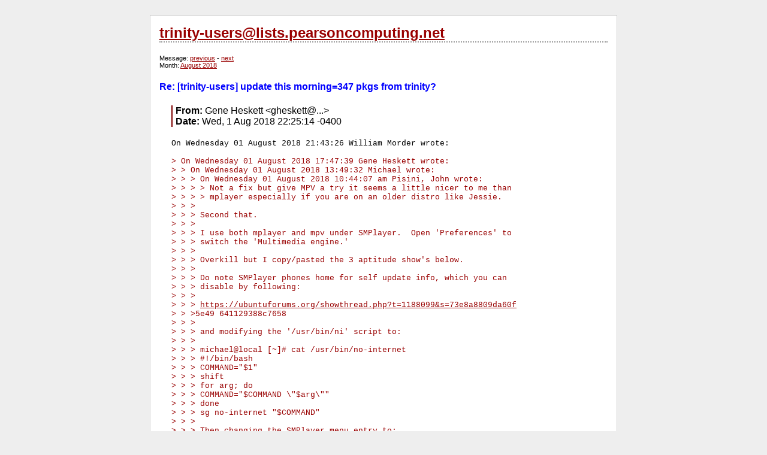

--- FILE ---
content_type: text/html; charset=utf-8
request_url: https://trinity-users.pearsoncomputing.net/?0::13825
body_size: 11152
content:
<?xml version="1.0" encoding="utf-8"?>
<!DOCTYPE html PUBLIC "-//W3C//DTD XHTML 1.1//EN"
      "http://www.w3.org/TR/xhtml11/DTD/xhtml11.dtd">
<html>
  <head>
    <title>trinity-users@lists.pearsoncomputing.net</title>
    <meta http-equiv="Content-Type" content="text/html; charset=utf-8" />
    <link rel="stylesheet" href="style.css" />
    <script type="text/javascript">
<!--
/*IFrame SSI script II- (c) Dynamic Drive DHTML code library (http://www.dynamicdrive.com)
* Visit DynamicDrive.com for hundreds of original DHTML scripts
* This notice must stay intact for legal use*/
var iframeids=["msghtml"]
var iframehide="no"
var getFFVersion=navigator.userAgent.substring(navigator.userAgent.indexOf("Firefox")).split("/")[1]
var FFextraHeight=parseFloat(getFFVersion)>=0.1? 16 : 0 //extra height in px to add to iframe in FireFox 1.0+ browsers
function resizeCaller() {
var dyniframe=new Array()
for (i=0; i<iframeids.length; i++){
if (document.getElementById)
resizeIframe(iframeids[i])
//reveal iframe for lower end browsers? (see var above):
if ((document.all || document.getElementById) && iframehide=="no"){
var tempobj=document.all? document.all[iframeids[i]] : document.getElementById(iframeids[i])
tempobj.style.display="block"
}}}
function resizeIframe(frameid){
var currentfr=document.getElementById(frameid)
if (currentfr && !window.opera){
currentfr.style.display="block"
if (currentfr.contentDocument && currentfr.contentDocument.body.offsetHeight) //ns6 syntax
currentfr.height = currentfr.contentDocument.body.offsetHeight+FFextraHeight; 
else if (currentfr.Document && currentfr.Document.body.scrollHeight) //ie5+ syntax
currentfr.height = currentfr.Document.body.scrollHeight;
if (currentfr.addEventListener)
currentfr.addEventListener("load", readjustIframe, false)
else if (currentfr.attachEvent){
currentfr.detachEvent("onload", readjustIframe) // Bug fix line
currentfr.attachEvent("onload", readjustIframe)
}}}
function readjustIframe(loadevt) {
var crossevt=(window.event)? event : loadevt
var iframeroot=(crossevt.currentTarget)? crossevt.currentTarget : crossevt.srcElement
if (iframeroot)
resizeIframe(iframeroot.id);
}
function loadintoIframe(iframeid, url){
if (document.getElementById)
document.getElementById(iframeid).src=url
}
if (window.addEventListener)
window.addEventListener("load", resizeCaller, false)
else if (window.attachEvent)
window.attachEvent("onload", resizeCaller)
else
window.onload=resizeCaller
-->
</script>
  </head>
  <body>
    <div id="ez_container">
      <h2 class="ez_header"><a href="?0">trinity-users@lists.pearsoncomputing.net</a></h2>
<div id="ez_menubar">
Message: <a href="?0::13824">previous</a> - <a href="?0::13826">next</a><br />Month: <a href="?0:201808">August 2018</a></div>
<h4 class="ez_pagetitle">Re: [trinity-users] update this morning=347 pkgs from trinity?</h4>
<div id="ez_msg">
<div id="ez_header">
<span class="ez_label">From:</span> Gene Heskett &lt;gheskett@...&gt;<br />
<span class="ez_label">Date:</span> Wed, 1 Aug 2018 22:25:14 -0400<br />
</div>
<pre>On Wednesday 01 August 2018 21:43:26 William Morder wrote:

<span class="ez_quot">&gt; On Wednesday 01 August 2018 17:47:39 Gene Heskett wrote:</span>
<span class="ez_quot">&gt; &gt; On Wednesday 01 August 2018 13:49:32 Michael wrote:</span>
<span class="ez_quot">&gt; &gt; &gt; On Wednesday 01 August 2018 10:44:07 am Pisini, John wrote:</span>
<span class="ez_quot">&gt; &gt; &gt; &gt; Not a fix but give MPV a try it seems a little nicer to me than</span>
<span class="ez_quot">&gt; &gt; &gt; &gt; mplayer especially if you are on an older distro like Jessie.</span>
<span class="ez_quot">&gt; &gt; &gt;</span>
<span class="ez_quot">&gt; &gt; &gt; Second that.</span>
<span class="ez_quot">&gt; &gt; &gt;</span>
<span class="ez_quot">&gt; &gt; &gt; I use both mplayer and mpv under SMPlayer.  Open 'Preferences' to</span>
<span class="ez_quot">&gt; &gt; &gt; switch the 'Multimedia engine.'</span>
<span class="ez_quot">&gt; &gt; &gt;</span>
<span class="ez_quot">&gt; &gt; &gt; Overkill but I copy/pasted the 3 aptitude show's below.</span>
<span class="ez_quot">&gt; &gt; &gt;</span>
<span class="ez_quot">&gt; &gt; &gt; Do note SMPlayer phones home for self update info, which you can</span>
<span class="ez_quot">&gt; &gt; &gt; disable by following:</span>
<span class="ez_quot">&gt; &gt; &gt;</span>
<span class="ez_quot">&gt; &gt; &gt; <a href="https://ubuntuforums.org/showthread.php?t=1188099&amp;s=73e8a8809da60f</span>">https://ubuntuforums.org/showthread.php?t=1188099&amp;s=73e8a8809da60f</span></a>
<span class="ez_quot">&gt; &gt; &gt;5e49 641129388c7658</span>
<span class="ez_quot">&gt; &gt; &gt;</span>
<span class="ez_quot">&gt; &gt; &gt; and modifying the '/usr/bin/ni' script to:</span>
<span class="ez_quot">&gt; &gt; &gt;</span>
<span class="ez_quot">&gt; &gt; &gt; michael@local [~]# cat /usr/bin/no-internet</span>
<span class="ez_quot">&gt; &gt; &gt; #!/bin/bash</span>
<span class="ez_quot">&gt; &gt; &gt; COMMAND=&quot;$1&quot;</span>
<span class="ez_quot">&gt; &gt; &gt; shift</span>
<span class="ez_quot">&gt; &gt; &gt; for arg; do</span>
<span class="ez_quot">&gt; &gt; &gt; COMMAND=&quot;$COMMAND \&quot;$arg\&quot;&quot;</span>
<span class="ez_quot">&gt; &gt; &gt; done</span>
<span class="ez_quot">&gt; &gt; &gt; sg no-internet &quot;$COMMAND&quot;</span>
<span class="ez_quot">&gt; &gt; &gt;</span>
<span class="ez_quot">&gt; &gt; &gt; Then changing the SMPlayer menu entry to:</span>
<span class="ez_quot">&gt; &gt; &gt;</span>
<span class="ez_quot">&gt; &gt; &gt; no-internet smplayer %U</span>
<span class="ez_quot">&gt; &gt; &gt;</span>
<span class="ez_quot">&gt; &gt; &gt; *  I changed 'ni' to 'no-internet' so I'd know what it was later,</span>
<span class="ez_quot">&gt; &gt; &gt; everything else came from the Internet...</span>
<span class="ez_quot">&gt; &gt; &gt;</span>
<span class="ez_quot">&gt; &gt; &gt; Best,</span>
<span class="ez_quot">&gt; &gt; &gt; Michael</span>
<span class="ez_quot">&gt; &gt;</span>
<span class="ez_quot">&gt; &gt; This is all on a 32 bit wheezy install. As this is the main machine</span>
<span class="ez_quot">&gt; &gt; for my local network, its always the last to get updated. This</span>
<span class="ez_quot">&gt; &gt; install is somewhat debian, but its been filtered thru what it takes</span>
<span class="ez_quot">&gt; &gt; to at least run the simulation of linuxcnc.</span>
<span class="ez_quot">&gt; &gt;</span>
<span class="ez_quot">&gt; &gt; I am so far, not terribly impressed with debian stretch, 99% of what</span>
<span class="ez_quot">&gt; &gt; I can do from a wheezy box to another wheezy box in flat out</span>
<span class="ez_quot">&gt; &gt; rejected by stretch, even an ssh login is problematic and despite</span>
<span class="ez_quot">&gt; &gt; using a -Y argument for the login, nothing that needs X is allowed</span>
<span class="ez_quot">&gt; &gt; to run, so if I want to write gcode from a comfortable chair, I am</span>
<span class="ez_quot">&gt; &gt; stuck with nano for an editor. Frankly thats BS thats so poor it</span>
<span class="ez_quot">&gt; &gt; can't even grow weeds.</span>
<span class="ez_quot">&gt; &gt;</span>
<span class="ez_quot">&gt; &gt; But I always install to a new drive, so I can move things I need to</span>
<span class="ez_quot">&gt; &gt; the new drive with mc. But with an invalid wife, (COPD, and broken</span>
<span class="ez_quot">&gt; &gt; bones from falling, so as the chief and only cook and potty/bottle</span>
<span class="ez_quot">&gt; &gt; washer here I don't often find the time to do a new release install</span>
<span class="ez_quot">&gt; &gt; and make it all work again. I've already done one stretch install</span>
<span class="ez_quot">&gt; &gt; and just getting networking usable is a cast iron bitch, nothing</span>
<span class="ez_quot">&gt; &gt; will take a gateway assignment until you get a wad of Kentucky Twist</span>
<span class="ez_quot">&gt; &gt; adjusted just right, and if you spit it out, the network goes away</span>
<span class="ez_quot">&gt; &gt; again. And I don't chew, haven't even had a cigarette in my face in</span>
<span class="ez_quot">&gt; &gt; 29+ years.</span>
<span class="ez_quot">&gt; &gt;</span>
<span class="ez_quot">&gt; &gt; All this is of coarse not your fault, just jeering from the</span>
<span class="ez_quot">&gt; &gt; bleachers.</span>
<span class="ez_quot">&gt; &gt;</span>
<span class="ez_quot">&gt; &gt; Summary</span>
<span class="ez_quot">&gt; &gt; 310 pkgs upgraded</span>
<span class="ez_quot">&gt; &gt; 5 new installed since smplaer wasn't</span>
<span class="ez_quot">&gt; &gt; All this will of course need a reboot, but I've 25 day uptime, so it</span>
<span class="ez_quot">&gt; &gt; about due anyway.</span>
<span class="ez_quot">&gt; &gt;</span>
<span class="ez_quot">&gt; &gt; Thanks Michael.</span>
<span class="ez_quot">&gt; &gt;</span>
<span class="ez_quot">&gt; &gt; I didn't catch the mpv, so I'll see if thats available for wheezy 32</span>
<span class="ez_quot">&gt; &gt; bit. Then reboot.</span>
<span class="ez_quot">&gt;</span>
<span class="ez_quot">&gt; I've also had some problems getting into Debian Stretch (or Devuan</span>
<span class="ez_quot">&gt; Ascii), but Jessie runs pretty well for me (although I still use a</span>
<span class="ez_quot">&gt; couple of Wheezy packages). But if you've tried Stretch, then I assume</span>
<span class="ez_quot">&gt; you've also tried Jessie, right?</span>
<span class="ez_quot">&gt;</span>
<span class="ez_quot">&gt; Bill</span>
<span class="ez_quot">&gt;</span>
Right Bill, in fact the jessie flavored raspian on an r-pi3b is probably 
the most stable install on the premises in spite of a pinned ancient 
kernel. But its also realtime built. The r-pi is running lcnc and moving 
an 11x36 Sheldon lathe quite nicely. Barring power outages which exposed 
an order of detection of the two SSD's plugged into it (I need to 
convert fstab to use Label= to remove the detection order so it didn't 
reboot, hung at trying to mount what should have been /dev/sdb2 
as /dev/sda3. Hung the boot and I finally remembered where I had written 
the root pw, got into that and commented those 2 lines back out of 
fstab, rebooted, moved cables from usb-2 jack tio usb-2 jack and 
rebooted till dmesg showed them in the proper order, and everythings 
cool again.  Not having a ups on that one shows config errors when the 
lights go out unexpectedly. :)

Pi's don't need much of a ups, 100 watts is a sublime overkill. I should 
get a little one for it, but if I fix the mounts, its fine.  And thats 
about $100 cheaper.  Call me cheap, I'll probably answer. ;-)

Thanks Bill.

<span class="ez_sign">-- 
Cheers, Gene Heskett
--
&quot;There are four boxes to be used in defense of liberty:
 soap, ballot, jury, and ammo. Please use in that order.&quot;
-Ed Howdershelt (Author)
Genes Web page &lt;<a href="http://geneslinuxbox.net:6309/gene&gt;">http://geneslinuxbox.net:6309/gene&gt;</a>
</pre></span></div>
      <h4 class="ez_footer">powered by <a href="http://ezmlm-www.sourceforge.net">ezmlm-www</a> (v1.4.5)</h4>
    </div>
  </body>
</html>
